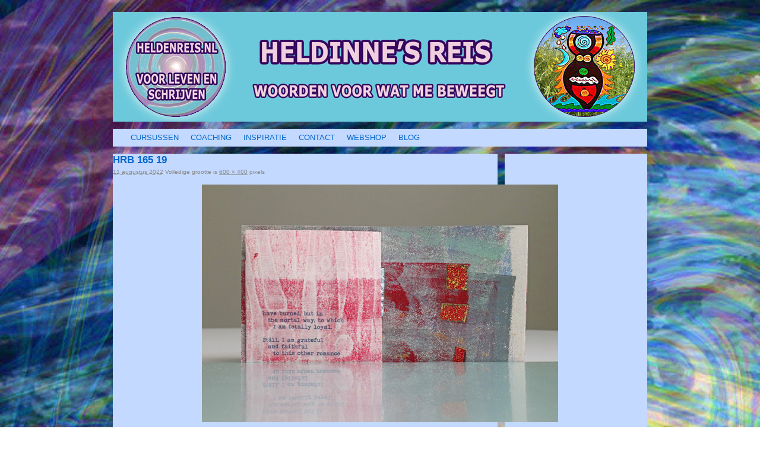

--- FILE ---
content_type: application/javascript
request_url: https://heldenreis.nl/wp-content/themes/heldenreis/js/heldenreis.js?ver=1.0
body_size: -21
content:
jQuery(document).ready(function($){
$(window).on('load',function(){
//	$(".entry-content img").addClass("aligncenter");
});

$('a.rsswidget').attr('target', '_blank');

});